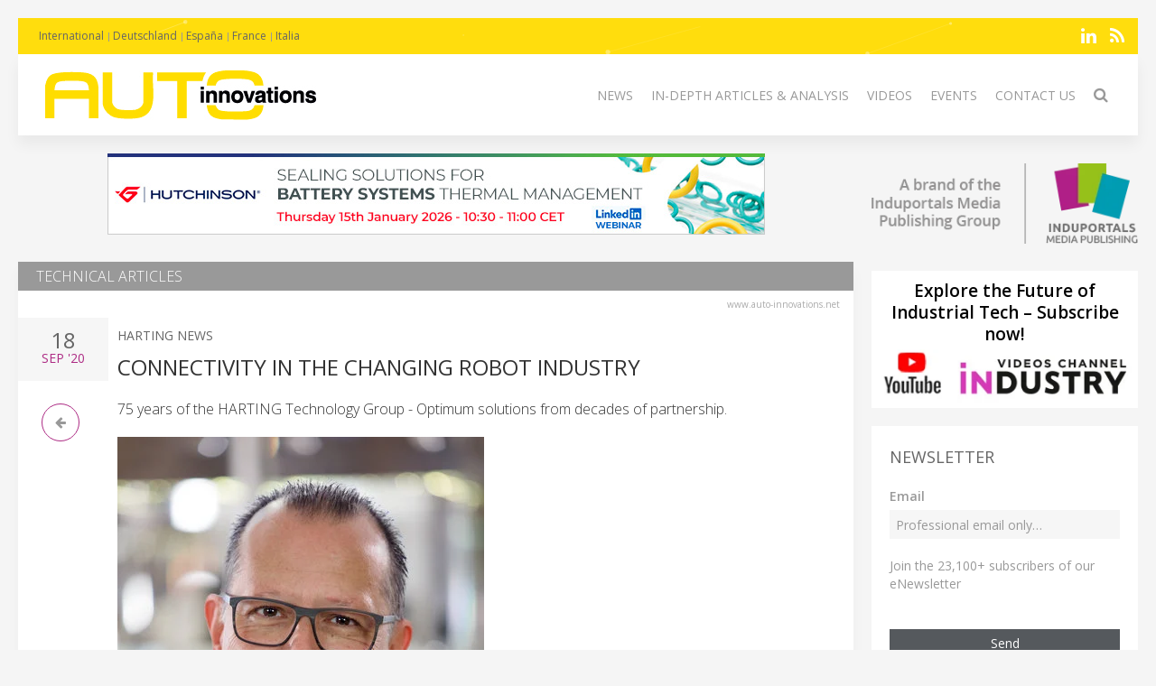

--- FILE ---
content_type: text/html; charset=UTF-8
request_url: https://auto-innovations.net/technical-articles/31267-connectivity-in-the-changing-robot-industry
body_size: 12123
content:
<!DOCTYPE html>
<html class="" lang="en-GB">
    <head>
        <meta charset="utf-8">
        <meta http-equiv="X-UA-Compatible" content="IE=edge">
        <meta name="viewport" content="width=device-width, initial-scale=1">
		        <meta name="generator" content="Pagekit">
        <link rel="canonical" href="https://auto-innovations.net/technical-articles/31267-connectivity-in-the-changing-robot-industry">
        <meta property="twitter:card" content="summary_large_image">
        <meta property="og:site_name" content="Auto-Innovations International">
        <meta property="og:title" content="Connectivity in the changing robot industry">
        <meta property="og:image" name="og:image" content="https://www.auto-innovations.net/https://cdn.induportals-media-publishing.org/Press%20Files/03/12/67/31267-Guido-Selhorst_20181019_VI4A8001-Bearbeitet.jpg">
        <meta property="og:description" content="75 years of the HARTING Technology Group - Optimum solutions from decades of partnership...">
        <meta property="og:url" content="https://auto-innovations.net/technical-articles/31267-connectivity-in-the-changing-robot-industry">
        <link href="/storage/icon-auto.png" rel="shortcut icon" type="image/x-icon">
        <link href="/storage/icon-auto.png" rel="apple-touch-icon-precomposed">
        <title>Connectivity in the changing robot industry | Auto-Innovations International</title>
        <meta property="og:type" content="article">
        <meta property="article:published_time" content="2020-09-18T00:00:00+00:00">
        <meta property="article:modified_time" content="2020-09-18T00:00:00+00:00">
        <link href="/packages/norrnext/social-share/assets/css/share.css?v=1a89" rel="stylesheet">
        <link href="/packages/pagekit/imp-avion/css/theme.auto.css?v=1a89" rel="stylesheet">
        <script type="a185b885103760ec88a071b6-text/javascript">var $comments = {"config":{"post":677,"enabled":false,"requireinfo":true,"max_depth":5,"user":{"name":null,"isAuthenticated":false,"canComment":false,"skipApproval":false}}};</script>
        <script type="a185b885103760ec88a071b6-text/javascript">var $pagekit = {"url":"","csrf":"ddca07a4f15f9d19c971bfe85c90f824018533f3"};</script>
        <script type="a185b885103760ec88a071b6-text/javascript">var $pkframework = {"google_maps_key":""};</script>
        <script type="a185b885103760ec88a071b6-text/javascript">var $formmaker_1 = {"config":{"recaptha_sitekey":""},"formitem":{"id":1,"status":1,"title":"Newsletter","slug":"newsletter","data":{"value":"","classSfx":"uk-width-1-1","user_email_field":"email","email_subject":"Thank you for your submission","thankyou_markdown":true,"email_body_markdown":true,"afterSubmit":"thankyou","submitButton":"Send","formStyle":"uk-form-stacked","recaptcha_theme":"","recaptcha_type":"","recaptcha_size":"","use_replyto":false,"hide_title":true},"nrActiveSubmissions":0,"url":"\/formmaker\/1"},"submission":{"form_id":1,"status":1,"data":{"email":{"field":{"id":1,"form_id":1,"priority":0,"type":"email","label":"Email","slug":"email","options":{},"data":{"value":[],"data":[],"classSfx":"","help_text":"","help_show":"","hasOptions":0,"placeholder":"Subscribe to our newsletter\u2026","multiple":0,"controls":null,"repeatable":null,"required":1},"roles":[],"value":[],"valuedata":[],"formatted":["-"]},"slug":"email","type":{"id":"email","label":"Email field","hasOptions":0,"required":-1,"multiple":0,"placeholder":""},"label":"Email","value":[],"formatted":["-"],"data":[],"field_id":1},"text":{"field":{"id":2,"form_id":1,"priority":2,"type":"htmlcode","label":"text","slug":"text","options":{},"data":{"markdown":"","value":["\u003Cp\u003EJoin the 23,100+ subscribers of our eNewsletter\u003C\/p\u003E"],"data":[],"classSfx":"","help_text":"","help_show":"","hasOptions":0,"multiple":0,"required":0,"controls":null,"repeatable":null,"hide_label":true},"roles":[],"value":["\u003Cp\u003EJoin the 23,100+ subscribers of our eNewsletter\u003C\/p\u003E"],"valuedata":{"data0":{"value":"\u003Cp\u003EJoin the 23,100+ subscribers of our eNewsletter\u003C\/p\u003E"}},"formatted":["\u003Cp\u003EJoin the 23,100+ subscribers of our eNewsletter\u003C\/p\u003E"]},"slug":"text","type":{"id":"htmlcode","label":"Html code","hasOptions":0,"required":0,"multiple":0,"markdown":""},"label":"text","value":["\u003Cp\u003EJoin the 23,100+ subscribers of our eNewsletter\u003C\/p\u003E"],"formatted":["\u003Cp\u003EJoin the 23,100+ subscribers of our eNewsletter\u003C\/p\u003E"],"data":{"data0":{"value":"\u003Cp\u003EJoin the 23,100+ subscribers of our eNewsletter\u003C\/p\u003E"}},"field_id":2}}},"fields":[{"id":1,"form_id":1,"priority":0,"type":"email","label":"Email","slug":"email","options":[],"data":{"value":[],"data":[],"classSfx":"","help_text":"","help_show":"","hasOptions":0,"placeholder":"Subscribe to our newsletter\u2026","multiple":0,"controls":null,"repeatable":null,"required":1},"roles":[],"value":[],"valuedata":[],"formatted":["-"]},{"id":2,"form_id":1,"priority":2,"type":"htmlcode","label":"text","slug":"text","options":[],"data":{"markdown":"","value":["\u003Cp\u003EJoin the 23,100+ subscribers of our eNewsletter\u003C\/p\u003E"],"data":[],"classSfx":"","help_text":"","help_show":"","hasOptions":0,"multiple":0,"required":0,"controls":null,"repeatable":null,"hide_label":true},"roles":[],"value":["\u003Cp\u003EJoin the 23,100+ subscribers of our eNewsletter\u003C\/p\u003E"],"valuedata":{"data0":{"value":"\u003Cp\u003EJoin the 23,100+ subscribers of our eNewsletter\u003C\/p\u003E"}},"formatted":["\u003Cp\u003EJoin the 23,100+ subscribers of our eNewsletter\u003C\/p\u003E"]}]};</script>
        <script type="a185b885103760ec88a071b6-text/javascript">var $fieldtypes = {"ajax_url":"api\/formmaker\/submission\/ajax"};</script>
        <script src="/app/assets/jquery/dist/jquery.min.js?v=1a89" type="a185b885103760ec88a071b6-text/javascript"></script>
        <script src="/app/assets/uikit/js/uikit.min.js?v=1a89" type="a185b885103760ec88a071b6-text/javascript"></script>
        <script src="/packages/norrnext/social-share/assets/js/share.js?v=1a89" type="a185b885103760ec88a071b6-text/javascript"></script>
        <script src="/app/assets/vue/dist/vue.min.js?v=1a89" type="a185b885103760ec88a071b6-text/javascript"></script>
        <script src="/app/assets/lodash/lodash.min.js?v=1a89" type="a185b885103760ec88a071b6-text/javascript"></script>
        <script src="/system/intl/en_GB?v=1a89" type="a185b885103760ec88a071b6-text/javascript"></script>
        <script src="/app/system/app/bundle/vue.js?v=1a89" type="a185b885103760ec88a071b6-text/javascript"></script>
        <script src="/packages/pagekit/blog/app/bundle/post.js?v=1a89" type="a185b885103760ec88a071b6-text/javascript"></script>
        <script src="/app/assets/uikit/js/components/sticky.min.js?v=1a89" type="a185b885103760ec88a071b6-text/javascript"></script>
        <script src="/app/assets/uikit/js/components/lightbox.min.js?v=1a89" type="a185b885103760ec88a071b6-text/javascript"></script>
        <script src="/app/assets/uikit/js/components/parallax.min.js?v=1a89" type="a185b885103760ec88a071b6-text/javascript"></script>
        <script src="/app/assets/uikit/js/components/datepicker.min.js?v=1a89" type="a185b885103760ec88a071b6-text/javascript"></script>
        <script src="/app/assets/uikit/js/components/accordion.min.js?v=1a89" type="a185b885103760ec88a071b6-text/javascript"></script>
        <script src="/packages/pagekit/imp-avion/js/theme.js?v=1a89" type="a185b885103760ec88a071b6-text/javascript"></script>
        <script src="/packages/pagekit/imp-avion/js/particles.min.js?v=1a89" type="a185b885103760ec88a071b6-text/javascript"></script>
        <script src="/packages/pagekit/imp-avion/js/particles.jquery.js?v=1a89" type="a185b885103760ec88a071b6-text/javascript"></script>
        <script src="/packages/bixie/pk-framework/app/bundle/bixie-framework.js?v=39c6" type="a185b885103760ec88a071b6-text/javascript"></script>
        <script src="/app/assets/uikit/js/components/tooltip.min.js?v=1a89" type="a185b885103760ec88a071b6-text/javascript"></script>
        <script src="/app/assets/uikit/js/components/form-select.min.js?v=1a89" type="a185b885103760ec88a071b6-text/javascript"></script>
        <script src="/app/system/modules/site/app/bundle/panel-link.js?v=1a89" type="a185b885103760ec88a071b6-text/javascript"></script>
        <script src="/app/system/modules/finder/app/bundle/link-storage.js?v=1a89" type="a185b885103760ec88a071b6-text/javascript"></script>
        <script src="/app/system/modules/site/app/bundle/link-page.js?v=1a89" type="a185b885103760ec88a071b6-text/javascript"></script>
        <script src="/app/system/modules/user/app/bundle/link-user.js?v=1a89" type="a185b885103760ec88a071b6-text/javascript"></script>
        <script src="/packages/pagekit/blog/app/bundle/link-blog.js?v=1a89" type="a185b885103760ec88a071b6-text/javascript"></script>
        <script src="/packages/bixie/formmaker/app/bundle/link-formmaker.js?v=1a89" type="a185b885103760ec88a071b6-text/javascript"></script>
        <script src="/app/system/modules/site/app/bundle/input-link.js?v=1a89" type="a185b885103760ec88a071b6-text/javascript"></script>
        <script src="/app/system/modules/editor/app/bundle/editor.js?v=1a89" type="a185b885103760ec88a071b6-text/javascript"></script>
        <script src="/app/assets/uikit/js/components/upload.min.js?v=1a89" type="a185b885103760ec88a071b6-text/javascript"></script>
        <script src="/packages/bixie/pk-framework/app/bundle/bixie-fieldtypes.js?v=39c6" type="a185b885103760ec88a071b6-text/javascript"></script>
        <script src="/packages/bixie/formmaker/app/bundle/formmaker.js?v=1a89" type="a185b885103760ec88a071b6-text/javascript"></script>
								
		
		<script type="a185b885103760ec88a071b6-text/javascript">
		  var _paq = window._paq = window._paq || [];
 		    _paq.push(['trackPageView']);
			_paq.push(['enableLinkTracking']);
		  (function() {
		    var u="https://imp-stats.ipmediaonline.com/";
		    _paq.push(['setTrackerUrl', u+'matomo.php']);
		    _paq.push(['setSiteId', '39']);
		    var d=document, g=d.createElement('script'), s=d.getElementsByTagName('script')[0];
		    g.type='text/javascript'; g.async=true; g.src=u+'matomo.js'; s.parentNode.insertBefore(g,s);
		  })();
		</script>

		
		<meta name="msvalidate.01" content="AD7000E2FF856BD0A914297FFDF4C6CB" />

		
    </head>
    <body>

    
    <div class="uk-container uk-container-center">

                    <div class="tm-header" data-uk-sticky="{}">

            <div class="tm-toolbar uk-clearfix uk-hidden-small" data-particles='{"color":"#fff"}' style="position: relative;">

                        <div class="uk-float-left">

<div class="uk-panel    " >

    
<ul class="uk-subnav uk-subnav-line" >
                <li class="uk-active">
          <a href="https://www.auto-innovations.net" style="font-weight: normal !important" target="_blank">International</a>
      </li>
                      <li class="uk-active">
          <a href="https://www.auto-innovationen.com" style="font-weight: normal !important" target="_blank">Deutschland</a>
      </li>
                      <li class="uk-active">
          <a href="https://www.auto-innovaciones.com" style="font-weight: normal !important" target="_blank">España</a>
      </li>
                      <li class="uk-active">
          <a href="http://www.auto-innovations.com" style="font-weight: normal !important" target="_blank">France</a>
      </li>
                      <li class="uk-active">
          <a href="https://www.auto-innovazioni.com" style="font-weight: normal !important" target="_blank">Italia</a>
      </li>
              </ul>




</div>
</div>
            
            
                        <div class="uk-float-right">

<div class="uk-panel    " >

    
<p class="imp-social">
            <a class="uk-icon-linkedin"  href="https://www.linkedin.com/company/auto-innovations-emea/posts/?feedView=all" target="_blank" rel="nofollow"></a>
    <!--
        <a class="uk-icon-facebook-f" href="https://www.facebook.com/pg/autoinnovationsnet" target="_blank" rel="nofollow"> </a>
    -->
<!--
    -->
    	<a class="uk-icon-rss" href="/news/feed" target="_blank" rel="nofollow"> </a>
</p>
<p id="imp-social-followers">
  <!-- text to translate: Join the 15,000+ IMP followers -->
  Join the 155,000+ IMP followers</p>


</div>
</div>
            
            
        </div>
    
    <nav class="uk-navbar">

        <a class="uk-navbar-brand uk-hidden-medium uk-hidden-large" href="/">
                            <img class="tm-logo-small uk-responsive-height" src="/storage/Auto-innovations-International_300-logo.jpg" alt="">
                    </a>

                <div class="uk-hidden-small">
            	<a class="uk-navbar-brand uk-padding-remove" href="/">
					<img class="tm-logo uk-responsive-height" src="/storage/Auto-innovations-International_300-logo.jpg" style="height: 100%; object-fit: contain;" alt="">
				</a>
	<ul class="uk-navbar-nav">


		<li class="" >
		<a href="/">News</a>

		
	</li>
		<li class="uk-parent" data-uk-dropdown>
		<a href="/#">In-depth articles & analysis</a>

		
						<div class="uk-dropdown uk-dropdown-navbar">
			
									<ul class="uk-nav uk-nav-navbar">
				
				

		<li class="" >
		<a href="/market-overview">Market Overview</a>

		
	</li>
		<li class=" uk-active" >
		<a href="/technical-articles">Technical Articles</a>

		
	</li>
		<li class="" >
		<a href="/application-stories">Case studies</a>

		
	</li>
		<li class="" >
		<a href="/white-paper">White Paper</a>

		
	</li>
	

	
				</ul>

						</div>
			
		
	</li>
		<li class="" >
		<a href="/videos">Videos</a>

		
	</li>
		<li class="" >
		<a href="/events">Events</a>

		
	</li>
		<li class="" >
		<a href="/contact">Contact Us</a>

		
	</li>
		<li class="" >
		<a href="/search"><i class="uk-icon-search uk-icon-small" ></i></a>

		
	</li>
	

	
</ul>
                    </div>
        

                <div class="uk-navbar-flip uk-visible-small">
            <a href="#offcanvas" class="uk-navbar-toggle" data-uk-offcanvas></a>
        </div>
        
    </nav>

</div>        
        
        
        <div id="tm-main" class="tm-main uk-grid" data-uk-grid-match data-uk-grid-margin>

			<div class="uk-width-medium-3-4">

			    			    <section id="tm-top-c" class="tm-top-d uk-grid uk-grid-match" style="margin-bottom:30px">
			        <div class="uk-width-medium-1-0.5 uk-width-large-1-1">

    <div class="uk-panel  uk-text-center uk-padding-remove " >

        
        <p><a target="_blank" href="https://www.linkedin.com/events/sealingsolutionsforbatterysyste7394676414475837441/" onclick="if (!window.__cfRLUnblockHandlers) return false; _paq.push(['trackEvent', 'b-top', 'Hutchinson-2055-69242-204233'])\;" data-cf-modified-a185b885103760ec88a071b6-=""><img style="width: auto;" src="/storage/b-top/2026-01-01-hutchinson-2055-69242-204233.jpg"></a></p>
    </div>

</div>
			    </section>
			    
			    
<!-- 	            <main class="uk-width-medium-3-4"> -->
	            <main id="main">
	                <script type="a185b885103760ec88a071b6-text/javascript">
	//if exist canonical on db change on head link canonical
	$(document).ready(function() {
		if('' !== ""){
		  //console.log('');
		   $('head>link[rel="canonical"]').attr("href", '');
		}
	});
	//Smart back
    function backClick() {
		if(document.referrer.indexOf(window.location.host) !== -1) {
		    history.go(-1); return false;
		}
		else {
		    window.location.href = '/';
		}
	}
</script>


<article class="uk-article" itemscope itemtype="https://schema.org/TechArticle">

	<meta itemprop="image" content="https://cdn.induportals-media-publishing.org/Press%20Files/03/12/67/31267-Guido-Selhorst_20181019_VI4A8001-Bearbeitet.jpg"></meta>
	<meta itemprop="author"content="Induportals Media Publishing"></meta>

	<div class="uk-hidden" itemprop="publisher" itemscope itemtype="https://schema.org/Organization">
		<div itemprop="logo" itemscope itemtype="https://schema.org/ImageObject">
			<meta itemprop="url" content="https://induportals-media-publishing.com/storage/logo-IMP_80.png">
			<meta itemprop="width" content="80">
			<meta itemprop="height" content="80">
		</div>
		<meta itemprop="name" content="Induportals Media Publishing">
	</div>


		<div style="background: #999; margin: -20px -20px 0 -20px">
		<h2 style="margin: 0 0 40px 20px;padding: 5px 0;color:#fff;text-transform: uppercase">Technical Articles</h2>
	</div>
	
	<div class="tm-article-content uk-position-relative" itemprop="mainEntityOfPage">

		<div class="sign-web">www.auto-innovations.net</div>

		<div class="tm-article-date uk-text-center">
			<span class="tm-article-date-day">
				18			</span>
			<span class="tm-article-date-month">
				<time>{{ "2020-09-18T00:00:00+00:00" | date "MMM" }}</time>&nbsp;'20			</span>
		</div>

		<div class="tm-article-date-hidden">
			Written on <time itemprop="datePublished" datetime="2020-09-18T00:00:00+00:00">{{ "2020-09-18T00:00:00+00:00" | date "longDate" }}</time>			Modified on <time itemprop="dateModified" datetime="2020-09-18T00:00:00+00:00">{{ "2020-09-18T00:00:00+00:00" | date "longDate" }}</time></div>


		<ul class="tm-article-back uk-pagination">
			<li style="border-radius: 50%;border: 1px solid #AD2B84"><a class="uk-icon-arrow-left" onclick="if (!window.__cfRLUnblockHandlers) return false; backClick()" data-cf-modified-a185b885103760ec88a071b6-=""></a></li>
		</ul>


		

		<div class="uk-margin-top">
			<span class="tm-company-name"><a style="text-decoration:none; color: #666; font-weight: 400;" href="/companies/742-harting-news">HARTING News</a></span>		</div>

<!-- 		<h1 class="uk-article-title" itemprop="headline"><a href="/news/31267-connectivity-in-the-changing-robot-industry">Connectivity in the changing robot industry</a></h1> -->
		<h1 class="uk-article-title" itemprop="headline">Connectivity in the changing robot industry</h1>

		<div class="uk-margin">
			<h2>75 years of the HARTING Technology Group - Optimum solutions from decades of partnership.</h2>			<div><img  class="cover" src="https://cdn.induportals-media-publishing.org/Press Files/03/12/67/31267-Guido-Selhorst_20181019_VI4A8001-Bearbeitet.jpg" style="max-width:100%" alt="Connectivity in the changing robot industry" /></div><br />
<strong>By Guido Selhorst, Head of Marketing Services,  HARTING Technology Group.<br />
</strong><br />
Quality, competence and trust: these factors form the foundations and guarantee for a good partnership. With this in place, convincing performance and high standards can be achieved. With the willingness and know-how to innovate, companies can always master new challenges, weather competition and shape the future. In this context, HARTING and KUKA are very salient examples.<br />
<br />
More than ever before, today's world is characterised by digitalisation - both in the consumer and industrial sectors. With a look to industry, it is clear that this cannot happen without cooperation and partnerships. Specialists with a wide range of competencies and skills are needed everywhere to offer suitable holistic solutions. This is already clearly demonstrated by the large number of platforms and exchange formats that exist for IoT and IIoT systems today. This understanding of the bundling of competencies and requirements has shaped the cooperation between KUKA and HARTING from a very early stage. Some examples from this partnership show the path from the jointly developed specific solution through to the resulting standard.<br />
<br />
HARTING has developed into a global technology group within the span of 75 years. Today, the company ranks one of the world's leading suppliers of industrial connection technology for the three lifelines power, signal and data. In addition, the technology group also manufactures checkout zones for the retail trade, electromagnetic actuators for automotive and industrial series use, charging equipment for electric vehicles as well as hardware and software for customers and applications in automation technology, mechanical and plant engineering, robotics and transportation, among others.<br />
<br />
The success formula: HARTING has always adapted to the respective market requirements and has constantly &quot;reinvented&quot; itself over the decades. For example, the division originally founded to develop music and cigarette vending machines in the 1950s has developed into today's business unit handling the installation of entire shop and cash register systems in food retailing. The further development of actuator technology should also be mentioned here: Originally, magnets developed by HARTING found use in textile machines, while they later also found their way into cars. With the advent of electromobility, the Technology Group bundled its fields of expertise - in this case connectivity and automotive - to develop infrastructure solutions for the e-mobility market.<br />
<br />
A high level of innovation, uncompromising quality, pronounced customer orientation, an international focus and social responsibility were decisive factors in the company's success story. As the driver and engine of Industry 4.0, the world of tomorrow is being shaped and co-determined.<br />
<br />
KUKA is an internationally active automation group. As one of the world's leading suppliers of intelligent automation solutions, the company offers its customers everything from a single source: from robots and manufacturing cells to fully automated production systems and their networking. KUKA solutions are mainly encountered in markets such as automotive, electronics, general industry, consumer goods, e-commerce/retail and healthcare.<br />
<br />
The mechanical engineering specialist is firmly rooted at its home location in Augsburg. The company's success story began here in 1898, when Johann Josef Keller and Jakob Knappich founded an acetylene plant for lighting. Over time, the telegram abbreviation from the initial letters of the company name &quot;Keller und Knappich Augsburg&quot; became the brand name KUKA. This is where tradition meets innovation.<br />
<br />
Since embarking on cooperation more than 20 years ago, HARTING and KUKA have always created new solutions with a view to market requirements. One example is the constantly increasing EMC requirements which led to special EMC housing designs for connectors - and which have meanwhile become a standard today. Also in the field of robotics production, it is essential to reduce the installed number of parts so as to keep complexity low and reduce the number of production steps. Here, KUKA and HARTING joined forces and took a look at the processes and created a specific component, the so-called multifunctional housing, which optimally combines the connector function and IP67 sealed electronics housing. HARTING is now offering such system solutions in various application areas: whether data cabling in the controller, power cabling to the robot itself or solutions which take mechanical requirements into account, such as specific transition elements for a PROFINET infrastructure on axis 3.<br />
<br />
<br /><img src="https://cdn.induportals-media-publishing.org/Press Files/03/12/67/31267-KleinRoboter_Kuka_Agilus_1.jpg" alt="Connectivity in the changing robot industry" /><br />
<em>HARTING Han-Yellock<sup>&reg;</sup> connector system on KR AGILUS robot system from KUKA</em><br />
<br />
In recent years, HARTING and KUKA have repeatedly concerned themselves with the miniaturization trend. The KR AGILUS robot system, for example, is a new compact robotic system which is ideal for use in increasingly flexible production environments. The requirement for the plug-in connection here: fast and intuitive handling, in which the design aspect also plays an important role at the same time. With Han-Yellock<sup>&reg;</sup>, a new innovative connector system featuring completely new locking technology, the ideal solution was found for this new robot series.<br />
<br />
Finally, the intensification of cooperation was particularly evident in the extension of the technologies and solutions to all the so-called &quot;lifelines&quot; of an application: In addition to the normal connectivity such as plug connections at the robot base or data interfaces at the transfer points, both upward integrations such as system solutions and products such as switches were used. Here the demand for flexibility and adaptability to the communication systems used by the customer in automation was relevant. HARTING switches became the central communication element, as they were able to process various automation systems in a very open manner. Thanks to this consistency of the power-data-signal infrastructure on the KUKA robot, HARTING was able to offer a holistic approach to these three infrastructure elements - customer-oriented, application-neutral and flexible, and thereby always the ideal solution.<br />
<br />
In the field of Industry 4.0 developments, KUKA and HARTING worked on the first joint solutions at a very early stage. For example, KUKA equipped the HARTING I4.0 demonstrator - the &quot;HAII4YOU Factory&quot; - with new LBR iiwa type sensor-based robots. The system thus became the ideal stage for an integrated Industry 4.0 approach for individual and cooperative production systems all the way through to quantity 1.<br />
<br />
Flexibility, miniaturisation and also modularity are highly significant trends that are driving joint developments today. While around the middle of 2000 years, the robot control cabinet was as large as a control cabinet, today's solutions are no larger than a desktop PC. Especially application areas for small robotics call for solutions that are adapted to resources. In addition to the smaller robot, the controller must also be more compact in the future, as there will hardly be any space envisaged for it. In response to this situation, KUKA launched the KR C5 micro onto the market, which is tailored precisely to these application areas. Connectivity must also adapt in line with these developments. For this reason, HARTING KUKA is also providing a new solution for this new controller family in the form of the &quot;har-motion connector&quot;, which is particularly suitable for use in compact robotics. Adapted both to the power requirements and to the space available, it can be used flexibly for transferring the lifelines of the robot.<br />
<br />
<br /><img src="https://cdn.induportals-media-publishing.org/Press Files/03/12/67/31267-KUKA-Steuerung-KR-C5-micro-mit-har-motion_2.jpg" alt="Connectivity in the changing robot industry" /><br />
<em>KUKA KR C5 micro controller with the two new har-motion interfaces</em><br />
<br />
Even the larger robots, however, are also subject the miniaturization trend. This is particularly evident in the new KR C5 control system. This system offers customers the option of operating up to three machines on one control cabinet in the same space as a previous control system. A performance adjustment can also be easily and flexibly accommodated by selecting different controllers. This is enabled by a completely new modular and scalable structure of the cabinet system. A docking solution was developed for this purpose, which makes adaptation to customer requirements very easy: The control systems are inserted into the cabinet like drawers. In order to enable the transfer of the so-called lifelines for such a flexible coupling, a special docking connector solution was developed in close cooperation. Following the requirements of the protection class applicable in the cabinet and the reduced space conditions, the new Han<sup>&reg;</sup> Board connector proved an optimal solution, allowing for the mechanical plugging necessary for this case.<br />
<br />
<br /><img src="https://cdn.induportals-media-publishing.org/Press Files/03/12/67/31267-HARTING-HanBoard-Steckverbindersystem_5.jpg" alt="Connectivity in the changing robot industry" /><br />
<em>HARTING Han<sup>&reg;</sup> Board connector system</em><br />
<br />
Special mechanical guides, as well as the design structure of the connector solution, ensure the necessary tolerance compensation.<br />
<br />
Responding to mega-trends, long-term partnerships, which are characterised by mutual understanding, detailed application knowledge and a common view of holistic customer benefits will be capable of developing the necessary technologies and the concrete new product solutions. The connectivity and infrastructure solutions incorporated in the new KR C5 generation of control cabinets demonstrate this to a particular degree.<br />
<br />
<hr><strong><br />
</strong><br />
<strong>Abdullah Cevik</strong> has been with KUKA for 31 years. After holding various positions at the Augsburg-based robot and automation specialist, he was appointed Purchasing Manager in 2011. In this function, he is the first point of contact for the HARTING Technology Group. Cevik’s first encounter with HARTING dates back to the 1980s - long before his career started at KUKA. &quot;I was around 20 years old and at that time I was still employed in control cabinet construction&quot;, as Cevik remembers. &quot;At that time, 'the HARTING' was always in use at KUKA. It was practically the epitome of a plug. For him, the name has stood for the product ever since: connectors for scenarios in industrial environments. Many years later, Cevik also had the opportunity to meet the people behind the product. &quot;As Purchasing Manager, I was a guest at the HARTING stand at the Hanover Fair to find out about the latest trends in the Technology Group.<br />
<br />
<br /><img src="https://cdn.induportals-media-publishing.org/Press Files/03/12/67/31267-Abdullah_Cevik_-300_dpi.jpg" alt="Connectivity in the changing robot industry" /><br />
<br />
It was here that I got to know the managing directors Philip and Dietmar Harting - and was thereby able to associate the name not only with the product itself, but also with the founding family. That was a great experience for me&quot;. The relationship between KUKA and HARTING has always been based on partnership with mutual respect, honesty and trust. And this idea extends from an operational level through to the management level. As Cevik emphasizes: &quot;We do not perceive HARTING as a supplier. HARTING is more than that: a partner on a global level with whom we have openly and fairly driven joint developments forwards - and will continue to do so in the future&quot;.<br />
<br />
<strong>Statement:</strong> <em>&quot;HARTING is not a supplier - HARTING is a partner on a global level, with whom we openly and fairly drive joint developments forward!</em><br />
<br />
<hr><strong><br />
</strong><br />
In the 22 years that <strong>Alexander Rottmair</strong> has been working for KUKA, he came into contact with the name HARTING at an early stage: &quot;Back then, during our training, we were still making our own assemblies and installing the various connectors on the robot ourselves&quot;, recalls the team leader for electrical design in the KUKA development department. Even then he appreciated the product features of the HARTING connectors, as they had always been &quot;very high quality, robust and well thought-through products&quot;. He is still especially impressed by the system logic behind the portfolio: &quot;The products are based on a kind of modular principle, so that they allow a certain degree of expandability&quot;.<br />
<br />
<br /><img src="https://cdn.induportals-media-publishing.org/Press Files/03/12/67/31267-Alexander_Rottmair_300_dpi.jpg" alt="Connectivity in the changing robot industry" /><br />
<br />
The resulting added value delivers clear advantages - both for KUKA itself and for the robot specialist's customers. On the one hand, the developers and designers at KUKA need fewer processing tools, since crimp contacts, for example, are identical in many product groups and can be processed with the same tools. On the other hand, this offers the customer the advantage of fewer changes, identical approaches and identical handling at the interfaces where clients still has to do their own work.<br />
<br />
<strong>Statement:</strong> <em>&quot;I opt for HARTING because I can rely on a very robust product with a high degree of flexibility, which does not cause any problems in the field!<br />
<br />
<hr></em><br />
<br />
<a href="http://www.harting.com" target="_blank">www.harting.com</a><em><br />
</em><br />
<br />
<em><br />
</em><br />
<br /><img src="https://cdn.induportals-media-publishing.org/Press Files/03/12/67/31267-HARTING-Han-Board-im-KUKA-KRC-5-Controller_-3.jpg" alt="Connectivity in the changing robot industry" /><br />
<em>HARTING Han<sup>&reg;</sup> Board in the KUKA KRC 5 Controller<br />
</em><br />
<br /><img src="https://cdn.induportals-media-publishing.org/Press Files/03/12/67/31267-KUKA-KRC-5-Steuerschrank_4.jpg" alt="Connectivity in the changing robot industry" /><br />
<em>KUKA KRC 5 control cabinet<br />
</em><br />
<br />
<em><br />
</em><br />
<br /><img src="https://cdn.induportals-media-publishing.org/Press Files/03/12/67/31267-HARTING-har-motion-Steckverbinder_6.jpg" alt="Connectivity in the changing robot industry" /><br />
<em>HARTING har-motion connector<br />
</em><br />
<br />

<div align="left">
 
</div>
<p><a class="uk-button uk-button-primary" href="/cdn-cgi/l/email-protection#[base64]" onclick="if (!window.__cfRLUnblockHandlers) return false; _paq.push(['trackEvent', 'clic4info', 'Connectivity in the changing robot industry…']);" data-cf-modified-a185b885103760ec88a071b6-=""><i class="uk-icon-envelope-o"></i>  Ask For More Information…</a></p>
<div class="uk-width-1-1">
    <div class=" pkb-socialshare pkb-socialshare-static pkb-socialshare-responsive-text" data-uk-margin data-options='{"size": "default", "counters": "", "text": "", "icons": "1"}' data-url="https://auto-innovations.net/news/31267-connectivity-in-the-changing-robot-industry">
                    <div class="facebook" title="Share on Facebook">Facebook</div>
                            <div class="twitter" title="Share on Twitter">Twitter</div>
                                            <div class="linkedin" title="Share on LinkedIn">LinkedIn</div>
                            <div class="pinterest" data-media="https://auto-innovations.net/https://cdn.induportals-media-publishing.org/Press%20Files/03/12/67/31267-Guido-Selhorst_20181019_VI4A8001-Bearbeitet.jpg" title="Share on Pinterest">Pinterest</div>
        			<a class="uk-icon-paper-plane" style="display:inline-block;color:#fff;min-width: 15px;text-align: center;background:#32afed;border-radius: 50%;padding: 0;width: 32px;height:32px; line-height: 29px" href="https://telegram.me/share/url?url=https://auto-innovations.net/news/31267-connectivity-in-the-changing-robot-industry" target="_blank" rel="nofollow"> </a>
    </div>
</div>		</div>

		
	</div>

</article>
	            </main>


		        		        <section id="tm-bottom" class="tm-bottom uk-grid uk-grid-match" data-uk-grid-margin>
		            <div class="uk-width-medium-1-0.5 uk-width-large-1-1">

    <div class="uk-panel  uk-text-center uk-padding-remove uk-margin-top" >

        
        <p><a target="_blank" href="https://induportals-media-publishing.com" onclick="if (!window.__cfRLUnblockHandlers) return false; _paq.push(['trackEvent', 'no-ad', 'imp-bottom'])\;" data-cf-modified-a185b885103760ec88a071b6-=""><img style="width: auto;" src="https://cdn.induportals-media-publishing.org/b-bottom/imp.gif"></a></p>
    </div>

</div>
		        </section>
		        
		        
			</div>

                        <aside class="uk-width-medium-1-4 ">
                

<div class="uk-panel  uk-text-center  " >

    
<a href="https://induportals-media-publishing.com" target="_blank"><img style="padding: 10px 0" src="https://cdn.induportals-media-publishing.org/common/induportals-media-publishing-brand.png" alt="Induportals media publishing brand"></a>
</div>


<div class="uk-panel uk-panel-box uk-text-center uk-padding-remove noshadow" >

    

<div style="width:100%;background-color:#fff">
    <a href="https://www.youtube.com/@IndustryVideoschannel" rel="nofollow" target="_blank">
        <p style="margin: 10px 2px 5px 2px;font-size:19px; line-height:24px; font-weight: 600; color: #000; word-break: keep-all">Explore the Future of Industrial Tech – Subscribe now!</p>
        <img src="https://cdn.induportals-media-publishing.org/common/SideBar_img_youtube_Channel_Industry.png" alt="youtube Channel Industry">
    </a>
</div>
</div>


<div class="uk-panel uk-panel-box   noshadow" >

        <h3 class="uk-panel-title">Newsletter</h3>
    

<form id="formmaker-form_1" class="uk-form {{ formitem.data.formStyle }} {{ formitem.data.classSfx }}"
      v-validator="form" @submit.prevent="save | valid" v-cloak>

	<h1 class="uk-article-title" v-if="!formitem.data.hide_title">{{ formitem.title }} {{ formitem.id }}</h1>

	<div class="uk-alert uk-alert-success" v-if="message">
		{{ message | trans }}</div>

	<div v-if="!thankyou">
		<fieldtypes :fields="fields"
					:model.sync="submission.data"
					:form="form"></fieldtypes>

		<recaptcha v-ref:grecaptcha v-if="formitem.data.recaptcha" :sitekey="config.recaptha_sitekey" :formitem="formitem" class="uk-margin"></recaptcha>

        <div class="uk-alert uk-alert-danger" v-if="error">
            {{ error | trans }}</div>

        <div class="uk-margin-top">
			<button class="uk-button uk-button-primary uk-width-1-1" type="submit">{{ formitem.data.submitButton | trans }}</button>
		</div>
	</div>
	<div v-else>{{{ thankyou }}}</div>

</form>
</div>


<div class="uk-panel    title-alt" >

        <h3 class="uk-panel-title">Latest Issue</h3>
    
<div class="uk-text-center" style="background-color:#fff">
<a href="https://cdn.induportals-media-publishing.org/industry-pdf.html" target="_new">
    <img src="https://cdn.induportals-media-publishing.org/common/PDF_ISSUE/Last-Issue-Industry-Worldwide.jpg">
</a>
</div>
</div>


<div class="uk-panel uk-panel-box uk-text-center  noshadow" >

    
<p class="imp-social">
            <a class="uk-icon-linkedin"  href="https://www.linkedin.com/company/auto-innovations-emea/posts/?feedView=all" target="_blank" rel="nofollow"></a>
    <!--
        <a class="uk-icon-facebook-f" href="https://www.facebook.com/pg/autoinnovationsnet" target="_blank" rel="nofollow"> </a>
    -->
<!--
    -->
    	<a class="uk-icon-rss" href="/news/feed" target="_blank" rel="nofollow"> </a>
</p>
<p id="imp-social-followers">
  <!-- text to translate: Join the 15,000+ IMP followers -->
  Join the 155,000+ IMP followers</p>


</div>


<div class="uk-panel    title-alt" >

        <h3 class="uk-panel-title">MEDIA KIT</h3>
    
<div class="uk-text-center" style="background-color:#fff">
<a href="https://cdn.induportals-media-publishing.org/common/PDF_ISSUE/IMP-Media kit.pdf" target="_new">
    <img src="https://cdn.induportals-media-publishing.org/common/PDF_ISSUE/IMP-MediaKit-Cover-Sidebar.jpg">
</a>
</div>
</div>
            </aside>
            
        </div>

        
        
                <div id="tm-footer" class="tm-footer tm-footer-margin-top">

                        <a class="tm-totop-scroller uk-link-reset" data-uk-smooth-scroll href="#"></a>
                        

<div class="uk-panel uk-panel-space   " >

    
<p>
	<a href="/about-us">About Us</a> |
	<a href="/privacy">Privacy Policy</a><br>
	<a href="https://induportals-media-publishing.com" style="color: #b1b9ba" target="_blank">© 2026 Induportals Media Publishing</a><br>
	<a href="/companies" style="color:#4c5054">LIST OF COMPANIES</a>
</p>

</div>


<div class="uk-panel uk-panel-space   " >

    
<p class="imp-social">
            <a class="uk-icon-linkedin"  href="https://www.linkedin.com/company/auto-innovations-emea/posts/?feedView=all" target="_blank" rel="nofollow"></a>
    <!--
        <a class="uk-icon-facebook-f" href="https://www.facebook.com/pg/autoinnovationsnet" target="_blank" rel="nofollow"> </a>
    -->
<!--
    -->
    	<a class="uk-icon-rss" href="/news/feed" target="_blank" rel="nofollow"> </a>
</p>
<p id="imp-social-followers">
  <!-- text to translate: Join the 15,000+ IMP followers -->
  Join the 155,000+ IMP followers</p>


</div>

        </div>
        
    </div>

                <div id="offcanvas" class="uk-offcanvas">
            <div class="uk-offcanvas-bar uk-offcanvas-bar-flip">

                
                                    <ul class="uk-nav uk-nav-offcanvas">

        <li class="">
        <a href="/">News</a>

            </li>
        <li class="uk-parent">
        <a href="/#">In-depth articles & analysis</a>

                <ul class="uk-nav-sub">
            
        <li class="">
        <a href="/market-overview">Market Overview</a>

            </li>
        <li class=" uk-active">
        <a href="/technical-articles">Technical Articles</a>

            </li>
        <li class="">
        <a href="/application-stories">Case studies</a>

            </li>
        <li class="">
        <a href="/white-paper">White Paper</a>

            </li>
    
        </ul>
            </li>
        <li class="">
        <a href="/videos">Videos</a>

            </li>
        <li class="">
        <a href="/events">Events</a>

            </li>
        <li class="">
        <a href="/contact">Contact Us</a>

            </li>
        <li class="">
        <a href="/search"><i class="uk-icon-search uk-icon-small" ></i></a>

            </li>
    
</ul>

                
                                    

<div class="uk-panel uk-panel-box   noshadow" >

    

<form class="uk-form" action="/user/authenticate" method="post">

    <div class="uk-form-row">
        <input class="uk-width-1-1" type="text" name="credentials[username]" value="" placeholder="username">
    </div>

    <div class="uk-form-row">
        <input class="uk-width-1-1" type="password" name="credentials[password]" value="" placeholder="password">
    </div>

    <div class="uk-form-row">
        <button class="uk-button uk-button-primary uk-width-1-1" type="submit">Login</button>
    </div>

    
     <div class="uk-form-row">
	    <label><input type="checkbox" name="remember_me"> Remember Me</label><br>
		<a href="/user/resetpassword">Forgot Password?</a>
     </div>

    <input type="hidden" name="redirect" value="/technical-articles/31267-connectivity-in-the-changing-robot-industry">
    <input type="hidden" name="_csrf" value="ddca07a4f15f9d19c971bfe85c90f824018533f3">
</form>


</div>


<div class="uk-panel    " >

    
<p class="imp-social">
            <a class="uk-icon-linkedin"  href="https://www.linkedin.com/company/auto-innovations-emea/posts/?feedView=all" target="_blank" rel="nofollow"></a>
    <!--
        <a class="uk-icon-facebook-f" href="https://www.facebook.com/pg/autoinnovationsnet" target="_blank" rel="nofollow"> </a>
    -->
<!--
    -->
    	<a class="uk-icon-rss" href="/news/feed" target="_blank" rel="nofollow"> </a>
</p>
<p id="imp-social-followers">
  <!-- text to translate: Join the 15,000+ IMP followers -->
  Join the 155,000+ IMP followers</p>


</div>


<div class="uk-panel uk-panel-box tm-panel-box-alternative   " >

        <h3 class="uk-panel-title">International</h3>
    
<ul class="uk-subnav uk-subnav-line" >
                <li class="uk-active">
          <a href="https://www.auto-innovations.net" style="font-weight: normal !important" target="_blank">International</a>
      </li>
                      <li class="uk-active">
          <a href="https://www.auto-innovationen.com" style="font-weight: normal !important" target="_blank">Deutschland</a>
      </li>
                      <li class="uk-active">
          <a href="https://www.auto-innovaciones.com" style="font-weight: normal !important" target="_blank">España</a>
      </li>
                      <li class="uk-active">
          <a href="http://www.auto-innovations.com" style="font-weight: normal !important" target="_blank">France</a>
      </li>
                      <li class="uk-active">
          <a href="https://www.auto-innovazioni.com" style="font-weight: normal !important" target="_blank">Italia</a>
      </li>
              </ul>




</div>

                
            </div>
        </div>
        
        
    <script data-cfasync="false" src="/cdn-cgi/scripts/5c5dd728/cloudflare-static/email-decode.min.js"></script><script src="/cdn-cgi/scripts/7d0fa10a/cloudflare-static/rocket-loader.min.js" data-cf-settings="a185b885103760ec88a071b6-|49" defer></script><script defer src="https://static.cloudflareinsights.com/beacon.min.js/vcd15cbe7772f49c399c6a5babf22c1241717689176015" integrity="sha512-ZpsOmlRQV6y907TI0dKBHq9Md29nnaEIPlkf84rnaERnq6zvWvPUqr2ft8M1aS28oN72PdrCzSjY4U6VaAw1EQ==" data-cf-beacon='{"version":"2024.11.0","token":"9c90304731af45d0bf84b6e415ed7e0a","r":1,"server_timing":{"name":{"cfCacheStatus":true,"cfEdge":true,"cfExtPri":true,"cfL4":true,"cfOrigin":true,"cfSpeedBrain":true},"location_startswith":null}}' crossorigin="anonymous"></script>
</body>
</html>


--- FILE ---
content_type: text/css; charset=utf-8
request_url: https://fonts.googleapis.com/css?family=Raleway:400,500
body_size: -101
content:
/* cyrillic-ext */
@font-face {
  font-family: 'Raleway';
  font-style: normal;
  font-weight: 400;
  src: url(https://fonts.gstatic.com/s/raleway/v37/1Ptug8zYS_SKggPNyCAIT4ttDfCmxA.woff2) format('woff2');
  unicode-range: U+0460-052F, U+1C80-1C8A, U+20B4, U+2DE0-2DFF, U+A640-A69F, U+FE2E-FE2F;
}
/* cyrillic */
@font-face {
  font-family: 'Raleway';
  font-style: normal;
  font-weight: 400;
  src: url(https://fonts.gstatic.com/s/raleway/v37/1Ptug8zYS_SKggPNyCkIT4ttDfCmxA.woff2) format('woff2');
  unicode-range: U+0301, U+0400-045F, U+0490-0491, U+04B0-04B1, U+2116;
}
/* vietnamese */
@font-face {
  font-family: 'Raleway';
  font-style: normal;
  font-weight: 400;
  src: url(https://fonts.gstatic.com/s/raleway/v37/1Ptug8zYS_SKggPNyCIIT4ttDfCmxA.woff2) format('woff2');
  unicode-range: U+0102-0103, U+0110-0111, U+0128-0129, U+0168-0169, U+01A0-01A1, U+01AF-01B0, U+0300-0301, U+0303-0304, U+0308-0309, U+0323, U+0329, U+1EA0-1EF9, U+20AB;
}
/* latin-ext */
@font-face {
  font-family: 'Raleway';
  font-style: normal;
  font-weight: 400;
  src: url(https://fonts.gstatic.com/s/raleway/v37/1Ptug8zYS_SKggPNyCMIT4ttDfCmxA.woff2) format('woff2');
  unicode-range: U+0100-02BA, U+02BD-02C5, U+02C7-02CC, U+02CE-02D7, U+02DD-02FF, U+0304, U+0308, U+0329, U+1D00-1DBF, U+1E00-1E9F, U+1EF2-1EFF, U+2020, U+20A0-20AB, U+20AD-20C0, U+2113, U+2C60-2C7F, U+A720-A7FF;
}
/* latin */
@font-face {
  font-family: 'Raleway';
  font-style: normal;
  font-weight: 400;
  src: url(https://fonts.gstatic.com/s/raleway/v37/1Ptug8zYS_SKggPNyC0IT4ttDfA.woff2) format('woff2');
  unicode-range: U+0000-00FF, U+0131, U+0152-0153, U+02BB-02BC, U+02C6, U+02DA, U+02DC, U+0304, U+0308, U+0329, U+2000-206F, U+20AC, U+2122, U+2191, U+2193, U+2212, U+2215, U+FEFF, U+FFFD;
}
/* cyrillic-ext */
@font-face {
  font-family: 'Raleway';
  font-style: normal;
  font-weight: 500;
  src: url(https://fonts.gstatic.com/s/raleway/v37/1Ptug8zYS_SKggPNyCAIT4ttDfCmxA.woff2) format('woff2');
  unicode-range: U+0460-052F, U+1C80-1C8A, U+20B4, U+2DE0-2DFF, U+A640-A69F, U+FE2E-FE2F;
}
/* cyrillic */
@font-face {
  font-family: 'Raleway';
  font-style: normal;
  font-weight: 500;
  src: url(https://fonts.gstatic.com/s/raleway/v37/1Ptug8zYS_SKggPNyCkIT4ttDfCmxA.woff2) format('woff2');
  unicode-range: U+0301, U+0400-045F, U+0490-0491, U+04B0-04B1, U+2116;
}
/* vietnamese */
@font-face {
  font-family: 'Raleway';
  font-style: normal;
  font-weight: 500;
  src: url(https://fonts.gstatic.com/s/raleway/v37/1Ptug8zYS_SKggPNyCIIT4ttDfCmxA.woff2) format('woff2');
  unicode-range: U+0102-0103, U+0110-0111, U+0128-0129, U+0168-0169, U+01A0-01A1, U+01AF-01B0, U+0300-0301, U+0303-0304, U+0308-0309, U+0323, U+0329, U+1EA0-1EF9, U+20AB;
}
/* latin-ext */
@font-face {
  font-family: 'Raleway';
  font-style: normal;
  font-weight: 500;
  src: url(https://fonts.gstatic.com/s/raleway/v37/1Ptug8zYS_SKggPNyCMIT4ttDfCmxA.woff2) format('woff2');
  unicode-range: U+0100-02BA, U+02BD-02C5, U+02C7-02CC, U+02CE-02D7, U+02DD-02FF, U+0304, U+0308, U+0329, U+1D00-1DBF, U+1E00-1E9F, U+1EF2-1EFF, U+2020, U+20A0-20AB, U+20AD-20C0, U+2113, U+2C60-2C7F, U+A720-A7FF;
}
/* latin */
@font-face {
  font-family: 'Raleway';
  font-style: normal;
  font-weight: 500;
  src: url(https://fonts.gstatic.com/s/raleway/v37/1Ptug8zYS_SKggPNyC0IT4ttDfA.woff2) format('woff2');
  unicode-range: U+0000-00FF, U+0131, U+0152-0153, U+02BB-02BC, U+02C6, U+02DA, U+02DC, U+0304, U+0308, U+0329, U+2000-206F, U+20AC, U+2122, U+2191, U+2193, U+2212, U+2215, U+FEFF, U+FFFD;
}
